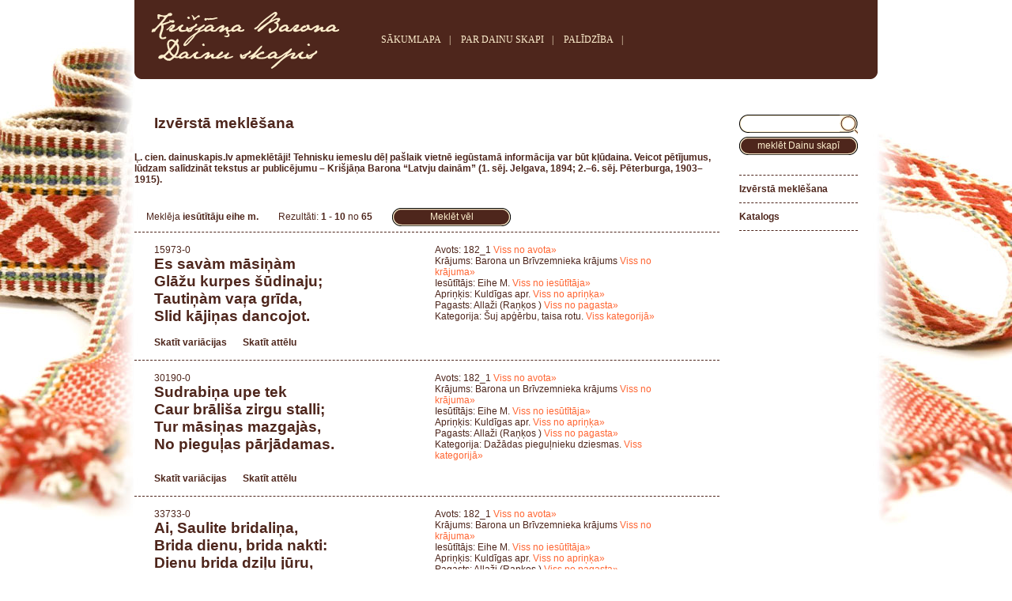

--- FILE ---
content_type: text/html; charset=utf-8
request_url: https://dainuskapis.lv/izversta-meklesana/?iesut=Eihe+M.
body_size: 4846
content:
<html lang="lv">
<head>
    <title>Izvērstā meklēšana
 : Dainu Skapis. Latvju dainas, tautasdziesmas, dziesmas.</title>
	<meta charset="UTF-8">
    <meta http-equiv="Content-Type" content="text/html; charset=utf-8">
    <meta http-equiv="Pragma" content="no-cashe">
    <meta name="description" content="Dainu Skapis. Latvju dainas, tautasdziesmas, dziesmas.. Izvērstā meklēšana. Meklēja iesūtītāju eihe m.">
    <meta name="keywords" content="Dainu Skapis, Latvju dainas, tautasdziesmas, dziesmas,,Izvērstā meklēšana,iesūtītāju,eihe,m.">
    <meta name="robots" content=""/>
    <meta name="viewport" content="width=device-width, initial-scale=1.0">
    <link type="text/css" href="css/dainas.css" rel="stylesheet"/>
    <script type="text/javascript" src="js/jquery.js"></script>
    <script type="text/javascript" src="js/jquery.lightbox-0.5.js"></script>
    <link rel="stylesheet" type="text/css" href="css/jquery.lightbox-0.5.css" media="screen"/>
    <script type="text/javascript">
        function showgalery(imgArray) {
            var imageBuilder = '';
            for (var i = 0; i < imgArray.length; i++) {
                imageBuilder += '<a href="' + imgArray[i] + '"><img src="';
                imageBuilder += imgArray[i];
                imageBuilder += '" \></a>';
            }

            var lb = $(imageBuilder);
            lb.lightBox({
                txtOf: 'no',
                txtImage: '&nbsp;',
                imageBtnPrev: 'img/light/iepriekseja-s.gif',
                imageBtnNext: 'img/light/nakams-sgif.gif',
                imageBtnClose: 'img/light/aizvert-s.gif'
            });
            lb.filter('a:first').click();
        }

        function performSubmit(oBj) {
            if (!e) var e = window.event;

            if (e.keyCode) code = e.keyCode;
            else if (e.which) code = e.which;

            if (code == 13)
                oBj.submit();
        }

        function sSearch() {
            var q = document.simple.q.value;
            q = q.replace(" ", "-");
            document.simple.action = document.simple.action + q;
            document.simple.submit();
        }
    </script>
    
    
</head>
<body  width="100%" align="center">
<table class="main">
    <tr>
        <td class="header">
            <div class="leftbox">
            </div>
            <div style="float:left;vertical-align:middle;display:table-cell;">
                <a href="https://dainuskapis.lv"><img alt="www.dainuskapis.lv logo" src="img/kr-barona-logo.gif" border="0"/></a>
            </div>
            <div style="float:left;display:inline;display:table-cell;padding: 0 40;">
				<span class="toplinks">
                                <a href="https://dainuskapis.lv" title="SĀKUMLAPA">SĀKUMLAPA</a>|
     				<a href="https://dainuskapis.lv/par-dainu-skapi" title="PAR DAINU SKAPI">PAR DAINU SKAPI</a>|
     				<a href="https://dainuskapis.lv/palidziba" title="PALĪDZĪBA">PALĪDZĪBA</a>|
     				<!-- <a href="http://dainuskapis.lv/atsauksmes" title="ATSAUKSMES">ATSAUKSMES</a> -->
                    <!--|
                                        <a href="http://dainuskapis.lv/stat" title="STATISTIKA">STATISTIKA</a>-->
				</span>
            </div>
            <div class="rightbox">
            </div>
            <div id="languagemenu">
				<span class="toplinks">
<!--     				<a href="1">LV</a>|
     				<a href="1">EN</a>|
     				<a href="1">RU</a>-->
				</span>
            </div>
        </td>
    </tr>
    <tr>
        <td class="content">
            <table>
                <tr>
                    <td id="page">
                        
                        <div class="title">
Izvērstā meklēšana 
</div>
<p style="font-weight:bold;">
Ļ. cien. dainuskapis.lv apmeklētāji! Tehnisku iemeslu dēļ pašlaik vietnē iegūstamā informācija var būt kļūdaina. Veicot pētījumus, lūdzam salīdzināt tekstus ar publicējumu – Krišjāņa Barona “Latvju dainām” (1. sēj. Jelgava, 1894; 2.–6. sēj. Pēterburga, 1903–1915).
</p>
<br/>
<div style="padding:15px;display:block;margin-bottom:15px;"><div style="float:left;padding-right:25px;line-height:22px;">Meklēja <b>iesūtītāju eihe m.</b></div><div style="float:left;margin-right:25px;line-height:22px;">Rezultāti: <b>1 - 10</b> no <b>65</b></div><div style="float:left"><div class="button" onclick="document.location.href='http://dainuskapis.lv/izversta-meklesana/?iesut=Eihe M.&ns=1';"><div class="center">Meklēt vēl</div><div class="right"></div><div class="left"></div></div></div></div><div style="clear:both"></div><div class="entry"><div class="daina"><span style="font-size:12px;font-weight:normal;">15973-0<br></span>Es savàm māsiņàm<br>				Glāžu kurpes šūdinaju;<br>				Tautiņàm vaŗa grīda,<br>				Slid kājiņas dancojot.</div><div class="dainaadvlinks">Avots: 182_1&nbsp;<a href="https://dainuskapis.lv/izversta-meklesana/?kodi=182_1">Viss no avota»</a><br>Krājums: Barona un Brīvzemnieka krājums&nbsp;<a href="https://dainuskapis.lv/izversta-meklesana/?rokr=BB">Viss no krājuma»</a><br>Iesūtītājs: Eihe M.&nbsp;<a href="https://dainuskapis.lv/izversta-meklesana/?iesut=Eihe+M.">Viss no iesūtītāja»</a><br>Apriņķis: Kuldīgas apr.&nbsp;<a href="https://dainuskapis.lv/izversta-meklesana/?apr=kld">Viss no apriņķa»</a><br>Pagasts: Allaži  (Raņķos )&nbsp;<a href="https://dainuskapis.lv/izversta-meklesana/?pag=Allaži">Viss no pagasta»</a><br>Kategorija:  Šuj apģērbu, taisa rotu.&nbsp;<a href="https://dainuskapis.lv/katalogs/2.5.2.2.2.-auj-apgerbu-taisa-rotu">Viss kategorijā»</a></div><div class="dainalinks"><a href="https://dainuskapis.lv/daina/15973-0-auj-apgerbu-taisa-rotu">Skatīt variācijas</a><a href="javascript: void(0);" onclick="showgalery(['http://dainuskapis.lv/image/?name=118902.JPG&digest=5e78d5b'])">Skatīt attēlu</a></div></div><div class="entry"><div class="daina"><span style="font-size:12px;font-weight:normal;">30190-0<br></span>Sudrabiņa upe tek<br>				Caur brāliša zirgu stalli;<br>				Tur māsiņas mazgajàs,<br>				No pieguļas pārjādamas.</div><div class="dainaadvlinks">Avots: 182_1&nbsp;<a href="https://dainuskapis.lv/izversta-meklesana/?kodi=182_1">Viss no avota»</a><br>Krājums: Barona un Brīvzemnieka krājums&nbsp;<a href="https://dainuskapis.lv/izversta-meklesana/?rokr=BB">Viss no krājuma»</a><br>Iesūtītājs: Eihe M.&nbsp;<a href="https://dainuskapis.lv/izversta-meklesana/?iesut=Eihe+M.">Viss no iesūtītāja»</a><br>Apriņķis: Kuldīgas apr.&nbsp;<a href="https://dainuskapis.lv/izversta-meklesana/?apr=kld">Viss no apriņķa»</a><br>Pagasts: Allaži  (Raņķos )&nbsp;<a href="https://dainuskapis.lv/izversta-meklesana/?pag=Allaži">Viss no pagasta»</a><br>Kategorija:  Dažādas pieguļnieku dziesmas.&nbsp;<a href="https://dainuskapis.lv/katalogs/3.3.2.2.-Dazadas-piegulnieku-dziesmas">Viss kategorijā»</a></div><div class="dainalinks"><a href="https://dainuskapis.lv/daina/30190-0-Dazadas-piegulnieku-dziesmas">Skatīt variācijas</a><a href="javascript: void(0);" onclick="showgalery(['http://dainuskapis.lv/image/?name=207494.JPG&digest=d7e4dcf'])">Skatīt attēlu</a></div></div><div class="entry"><div class="daina"><span style="font-size:12px;font-weight:normal;">33733-0<br></span>Ai, Saulite bridaliņa,<br>				Brida dienu, brida nakti:<br>				Dienu brida dziļu jūru,<br>				Nakti dziļu ezeriņu.</div><div class="dainaadvlinks">Avots: 182_1&nbsp;<a href="https://dainuskapis.lv/izversta-meklesana/?kodi=182_1">Viss no avota»</a><br>Krājums: Barona un Brīvzemnieka krājums&nbsp;<a href="https://dainuskapis.lv/izversta-meklesana/?rokr=BB">Viss no krājuma»</a><br>Iesūtītājs: Eihe M.&nbsp;<a href="https://dainuskapis.lv/izversta-meklesana/?iesut=Eihe+M.">Viss no iesūtītāja»</a><br>Apriņķis: Kuldīgas apr.&nbsp;<a href="https://dainuskapis.lv/izversta-meklesana/?apr=kld">Viss no apriņķa»</a><br>Pagasts: Allaži  (Raņķos )&nbsp;<a href="https://dainuskapis.lv/izversta-meklesana/?pag=Allaži">Viss no pagasta»</a><br>Kategorija:  Saule, Mēness, Auseklis, zvaigznes. Dieva dēli un Saules meitas.&nbsp;<a href="https://dainuskapis.lv/katalogs/7.4.-Saule-Meness-Auseklis-zvaigznes-Dieva-deli-un-Saules-meitas">Viss kategorijā»</a></div><div class="dainalinks"><a href="https://dainuskapis.lv/daina/33733-0-Saule-Meness-Auseklis-zvaigznes-Dieva-deli-un-Saules-meitas">Skatīt variācijas</a></div></div><div class="entry"><div class="daina"><span style="font-size:12px;font-weight:normal;">26259-0<br></span>Nepūš tauri, bāleliņi,<br>				No tautàm izjādamis,<br>				Lai māsiņa nedzirdeja,<br>				Lai ta žēli neraudaja.</div><div class="dainaadvlinks">Avots: 181a&nbsp;<a href="https://dainuskapis.lv/izversta-meklesana/?kodi=181a">Viss no avota»</a><br>Krājums: BL&nbsp;<a href="https://dainuskapis.lv/izversta-meklesana/?rokr=BL">Viss no krājuma»</a><br>Iesūtītājs: Eihe M.&nbsp;<a href="https://dainuskapis.lv/izversta-meklesana/?iesut=Eihe+M.">Viss no iesūtītāja»</a><br>Apriņķis: Aizputes apr.&nbsp;<a href="https://dainuskapis.lv/izversta-meklesana/?apr=azp">Viss no apriņķa»</a><br>Pagasts: Cīrava&nbsp;<a href="https://dainuskapis.lv/izversta-meklesana/?pag=Cīrava">Viss no pagasta»</a><br>Kategorija:  Panāksnieku un kāzu viesu dziesmas, šķiroties.&nbsp;<a href="https://dainuskapis.lv/katalogs/2.5.2.28.2.-Panaksnieku-un-kazu-viesu-dziesmas-skiroties">Viss kategorijā»</a></div><div class="dainalinks"><a href="https://dainuskapis.lv/daina/26259-0-Panaksnieku-un-kazu-viesu-dziesmas-skiroties">Skatīt variācijas</a><a href="javascript: void(0);" onclick="showgalery(['http://dainuskapis.lv/image/?name=182263.JPG&digest=d1a3403'])">Skatīt attēlu</a></div></div><div class="entry"><div class="daina"><span style="font-size:12px;font-weight:normal;">7768-1<br></span>Neraugat mani mazu,<br>				Rasiņâ nomirkušu;<br>				Manu pūru nenesìs,<br>				Velšus vels klētiņâ.</div><div class="dainaadvlinks">Avots: 182_1&nbsp;<a href="https://dainuskapis.lv/izversta-meklesana/?kodi=182_1">Viss no avota»</a><br>Krājums: Barona un Brīvzemnieka krājums&nbsp;<a href="https://dainuskapis.lv/izversta-meklesana/?rokr=BB">Viss no krājuma»</a><br>Iesūtītājs: Eihe M.&nbsp;<a href="https://dainuskapis.lv/izversta-meklesana/?iesut=Eihe+M.">Viss no iesūtītāja»</a><br>Apriņķis: Kuldīgas apr.&nbsp;<a href="https://dainuskapis.lv/izversta-meklesana/?apr=kld">Viss no apriņķa»</a><br>Pagasts: Allaži  (Raņķos )&nbsp;<a href="https://dainuskapis.lv/izversta-meklesana/?pag=Allaži">Viss no pagasta»</a><br>Kategorija:  Pūrs un pūra darināšana.&nbsp;<a href="https://dainuskapis.lv/katalogs/2.4.5.8.13.-Purs-un-pura-darinasana">Viss kategorijā»</a></div><div class="dainalinks"><a href="https://dainuskapis.lv/daina/7768-1-Purs-un-pura-darinasana">Skatīt variācijas</a></div></div><div class="entry"><div class="daina"><span style="font-size:12px;font-weight:normal;">13704-0<br></span>Ieblakam bēri tek,<br>				Dusmàm jāja bāleliņi:<br>				Atraduši sav' māsiņu<br>				Svētu rītu maldinam.<br>				-Dusmiņàm nezinaju,<br>				Kur piesieti kumeliņu.<br>				Pušam cirtu liepas milnu<br>				Deviņiem gabaliem.</div><div class="dainaadvlinks">Avots: 182_1&nbsp;<a href="https://dainuskapis.lv/izversta-meklesana/?kodi=182_1">Viss no avota»</a><br>Krājums: Barona un Brīvzemnieka krājums&nbsp;<a href="https://dainuskapis.lv/izversta-meklesana/?rokr=BB">Viss no krājuma»</a><br>Iesūtītājs: Eihe M.&nbsp;<a href="https://dainuskapis.lv/izversta-meklesana/?iesut=Eihe+M.">Viss no iesūtītāja»</a><br>Apriņķis: Kuldīgas apr.&nbsp;<a href="https://dainuskapis.lv/izversta-meklesana/?apr=kld">Viss no apriņķa»</a><br>Pagasts: Allaži  (Raņķos )&nbsp;<a href="https://dainuskapis.lv/izversta-meklesana/?pag=Allaži">Viss no pagasta»</a><br>Kategorija:  Brālis māsas aizstāvis un tautu rājējs.&nbsp;<a href="https://dainuskapis.lv/katalogs/2.5.1.1.6.-Bralis-masas-aizstavis-un-tautu-rajejs">Viss kategorijā»</a></div><div class="dainalinks"><a href="https://dainuskapis.lv/daina/13704-0-Bralis-masas-aizstavis-un-tautu-rajejs">Skatīt variācijas</a><a href="javascript: void(0);" onclick="showgalery(['http://dainuskapis.lv/image/?name=102947.JPG&digest=0a29f27'])">Skatīt attēlu</a></div></div><div class="entry"><div class="daina"><span style="font-size:12px;font-weight:normal;">30363-0<br></span>Nebēdà, bāleliņi,<br>				Ka paliksi parādâ:<br>				Silâ viena smuidra priede,<br>				Ta parādus aizmaksàs.</div><div class="dainaadvlinks">Avots: 182_1&nbsp;<a href="https://dainuskapis.lv/izversta-meklesana/?kodi=182_1">Viss no avota»</a><br>Krājums: Barona un Brīvzemnieka krājums&nbsp;<a href="https://dainuskapis.lv/izversta-meklesana/?rokr=BB">Viss no krājuma»</a><br>Iesūtītājs: Eihe M.&nbsp;<a href="https://dainuskapis.lv/izversta-meklesana/?iesut=Eihe+M.">Viss no iesūtītāja»</a><br>Apriņķis: Kuldīgas apr.&nbsp;<a href="https://dainuskapis.lv/izversta-meklesana/?apr=kld">Viss no apriņķa»</a><br>Pagasts: Allaži  (Raņķos )&nbsp;<a href="https://dainuskapis.lv/izversta-meklesana/?pag=Allaži">Viss no pagasta»</a><br>Kategorija:  Dravniecība un bites.&nbsp;<a href="https://dainuskapis.lv/katalogs/3.4.-Dravnieciba-un-bites">Viss kategorijā»</a></div><div class="dainalinks"><a href="https://dainuskapis.lv/daina/30363-0-Dravnieciba-un-bites">Skatīt variācijas</a><a href="javascript: void(0);" onclick="showgalery(['http://dainuskapis.lv/image/?name=208254.JPG&digest=06b199f'])">Skatīt attēlu</a></div></div><div class="entry"><div class="daina"><span style="font-size:12px;font-weight:normal;">118-1<br></span>Ļauna diena priecajàs,<br>				Ka raudàt vien raudaju;<br>				Raud' tu pati, ļauna diena,<br>				Es staigaju dziedadama.</div><div class="dainaadvlinks">Avots: 182_1&nbsp;<a href="https://dainuskapis.lv/izversta-meklesana/?kodi=182_1">Viss no avota»</a><br>Krājums: Barona un Brīvzemnieka krājums&nbsp;<a href="https://dainuskapis.lv/izversta-meklesana/?rokr=BB">Viss no krājuma»</a><br>Iesūtītājs: Eihe M.&nbsp;<a href="https://dainuskapis.lv/izversta-meklesana/?iesut=Eihe+M.">Viss no iesūtītāja»</a><br>Apriņķis: Kuldīgas apr.&nbsp;<a href="https://dainuskapis.lv/izversta-meklesana/?apr=kld">Viss no apriņķa»</a><br>Pagasts: Allaži  (Raņķos )&nbsp;<a href="https://dainuskapis.lv/izversta-meklesana/?pag=Allaži">Viss no pagasta»</a><br>Kategorija:  Dziesmas un jautrs gars spītē bēdām, nelaimei un ļaunai dienai.&nbsp;<a href="https://dainuskapis.lv/katalogs/1.1.6.-Dziesmas-un-jautrs-gars-spite-bedam-nelaimei-un-launai-dienai">Viss kategorijā»</a></div><div class="dainalinks"><a href="https://dainuskapis.lv/daina/118-1-Dziesmas-un-jautrs-gars-spite-bedam-nelaimei-un-launai-dienai">Skatīt variācijas</a><a href="javascript: void(0);" onclick="showgalery(['http://dainuskapis.lv/image/?name=001532.JPG&digest=4145c75'])">Skatīt attēlu</a></div></div><div class="entry"><div class="daina"><span style="font-size:12px;font-weight:normal;">12189-1<br></span>Ogu, ogu tâi purvâ,<br>				Nevaid ogu mētariņu;<br>				Meitu, meitu tâi ciemâ,<br>				Nevaid meitu māmulites.</div><div class="dainaadvlinks">Avots: 182_1&nbsp;<a href="https://dainuskapis.lv/izversta-meklesana/?kodi=182_1">Viss no avota»</a><br>Krājums: Barona un Brīvzemnieka krājums&nbsp;<a href="https://dainuskapis.lv/izversta-meklesana/?rokr=BB">Viss no krājuma»</a><br>Iesūtītājs: Eihe M.&nbsp;<a href="https://dainuskapis.lv/izversta-meklesana/?iesut=Eihe+M.">Viss no iesūtītāja»</a><br>Apriņķis: Kuldīgas apr.&nbsp;<a href="https://dainuskapis.lv/izversta-meklesana/?apr=kld">Viss no apriņķa»</a><br>Pagasts: Allaži  (Raņķos )&nbsp;<a href="https://dainuskapis.lv/izversta-meklesana/?pag=Allaži">Viss no pagasta»</a><br>Kategorija:  Citu ļaužu (mātes, māsas, brāļa, meitu vaj puišu draudzes) padomi un brīdinājumi, sevišķi lūkošanās un precības ziņā; vispār izteikti novērojumi un spriedumi par jaunekļu savstarpēju satiksmi.&nbsp;<a href="https://dainuskapis.lv/katalogs/2.4.7.3.-Citu-lauzu-mates-masas-brala-meitu-vaj-puisu-draudzes-padomi-un-bridinajumi-seviski-lukosanas-un-precibas-zina-vispar-izteikti-noverojumi-un-spriedumi-par-jauneklu-savstarpeju-satiksmi">Viss kategorijā»</a></div><div class="dainalinks"><a href="https://dainuskapis.lv/daina/12189-1-Citu-lauzu-mates-masas-brala-meitu-vaj-puisu-draudzes-padomi-un-bridinajumi-seviski-lukosanas-un-precibas-zina-vispar-izteikti-noverojumi-un-spriedumi-par-jauneklu-savstarpeju-satiksmi">Skatīt variācijas</a><a href="javascript: void(0);" onclick="showgalery(['http://dainuskapis.lv/image/?name=088491.JPG&digest=b7b0baa'])">Skatīt attēlu</a></div></div><div class="entry"><div class="daina"><span style="font-size:12px;font-weight:normal;">30324-2<br></span>Es atradu div' bitites<br>				Silâ alu brūvejot;<br>				Dodat manim nodzerties<br>				Zaļâ zīļu krūziņâ.</div><div class="dainaadvlinks">Avots: 182_1&nbsp;<a href="https://dainuskapis.lv/izversta-meklesana/?kodi=182_1">Viss no avota»</a><br>Krājums: Barona un Brīvzemnieka krājums&nbsp;<a href="https://dainuskapis.lv/izversta-meklesana/?rokr=BB">Viss no krājuma»</a><br>Iesūtītājs: Eihe M.&nbsp;<a href="https://dainuskapis.lv/izversta-meklesana/?iesut=Eihe+M.">Viss no iesūtītāja»</a><br>Apriņķis: Kuldīgas apr.&nbsp;<a href="https://dainuskapis.lv/izversta-meklesana/?apr=kld">Viss no apriņķa»</a><br>Pagasts: Allaži  (Raņķos )&nbsp;<a href="https://dainuskapis.lv/izversta-meklesana/?pag=Allaži">Viss no pagasta»</a><br>Kategorija:  Dravniecība un bites.&nbsp;<a href="https://dainuskapis.lv/katalogs/3.4.-Dravnieciba-un-bites">Viss kategorijā»</a></div><div class="dainalinks"><a href="https://dainuskapis.lv/daina/30324-2-Dravnieciba-un-bites">Skatīt variācijas</a><a href="javascript: void(0);" onclick="showgalery(['http://dainuskapis.lv/image/?name=208051.JPG&digest=7159a2f'])">Skatīt attēlu</a></div></div><div class="entry" style="text-align:center;"><table width="100%"><tr><td width="100%" align="center"><table class="pagelist"><tr><td class="left" /><td class="center"><a href="https://dainuskapis.lv/izversta-meklesana/?o=0&iesut=Eihe M." class="current">1</a><a href="https://dainuskapis.lv/izversta-meklesana/?o=10&iesut=Eihe M." class="">2</a><a href="https://dainuskapis.lv/izversta-meklesana/?o=20&iesut=Eihe M." class="">3</a><a href="https://dainuskapis.lv/izversta-meklesana/?o=30&iesut=Eihe M." class="">4</a><a href="https://dainuskapis.lv/izversta-meklesana/?o=40&iesut=Eihe M." class="">5</a><a href="https://dainuskapis.lv/izversta-meklesana/?o=50&iesut=Eihe M." class="">6</a><a href="https://dainuskapis.lv/izversta-meklesana/?o=60&iesut=Eihe M." class="">7</a></td><td class="right"><a href="https://dainuskapis.lv/izversta-meklesana/?o=10&iesut=Eihe M.">&raquo;</a></td></tr></table></td></tr></table></div><div style="padding:15px;display:block;margin-bottom:15px;"><div style="float:left;padding-right:25px;line-height:22px;">Meklēja <b>iesūtītāju eihe m.</b></div><div style="float:left;margin-right:25px;line-height:22px;">Rezultāti: <b>1 - 10</b> no <b>65</b></div><div style="float:left"><div class="button" onclick="document.location.href='http://dainuskapis.lv/izversta-meklesana/?iesut=Eihe M.&ns=1';"><div class="center">Meklēt vēl</div><div class="right"></div><div class="left"></div></div></div></div><div style="clear:both"></div>

                    </td>
                    <td class="rightmenu"><form name="simple" method="post" role="search" action="https://dainuskapis.lv/meklet/" onSubmit="return sSearch();">
<!--<input type="hidden" name="cmd" value="ssearch" />-->
<div class="ss">
	<div class="center"><input type="input" name="q" value="" aria-label="Meklēt Dainu skapī pēc fragmenta" /></div>
	<div class="right"></div>
	<div class="left"></div>
</div>

<div class="button" onclick="sSearch();">
	<div class="center">meklēt Dainu skapī</div>
	<div class="right"></div>
	<div class="left"></div>
</div>
</form>
<ul id="right_little_menu">
<li><a href="https://dainuskapis.lv/izversta-meklesana" title="Izvērstā meklēšana">Izvērstā meklēšana</a></li>
<li><a href="https://dainuskapis.lv/katalogs" title="Katalogs">Katalogs</a></li>
<li />
</ul>
                    </td>
                </tr>
            </table>
        </td>
    </tr>
    <tr>
        <td class="footer">
            <table class="othermenu">
                <tr>
                    <td width="100%">
                        <div class="flb">
                        </div>
                        <div class="frb">
                        </div>
                        <br>
                        <a href="https://www.lursoft.lv" target="_blank"><img alt="Lursoft.lv logo" align="middle" src="img/lursoft-it.gif" border="0"></a>
                        <a href="http://lfk.lv/krajums/dainu-skapis" target="_blank"><img alt="Latviešu folkloras krātuve logo" align="middle" src="img/lkf.gif" style="margin-left:25px" align="middle" border="0"></a>
                        <a href="https://kulturaskanons.lv/archive/latvju-dainas/" target="_blank"><img alt="Latvijas kultūras kanons logo" style="margin-left:25px" align="middle" src="img/lkk-logo.gif" border="0"></a>
                        <a href="https://www.unesco.org/archives/multimedia/document-2621" target="_blank"><img alt="UNESCO logo" style="margin-left:25px" src="img/unesco-logo.gif" align="middle" border="0"></a>
                        <div style="padding:10px;font-size:10px;text-align:left">
                            Informācija šajā lapā paredzēta individuāliem lietotājiem. Citējot šeit ievietotās informācijas fragmentus, atsauce uz elektronisko informācijas avotu- www.dainuskapis.lv, ir obligāta. Lietotājam aizliegts izmantot jebkādas automatizētas sistēmas vai iekārtas (robotus) piekļuvei sistēmai, informācijas masveida kopēšana un/vai masveida pārpublicēšana elektroniskā veidā bez rakstiskas saskaņošanas ar (LFK) Latviešu folkloras krātuve© un Lursoft® IT ir aizliegta. Lūdzam ievērot šos noteikumus, respektējot visus Dainu skapja lietotājus. Lursoft® IT patur tiesības atteikt bezmaksas pakalpojumu sniegšanu, par to iepriekš nebrīdinot un nepaskaidrojot iemeslu.
                        </div>
                    </td>
                </tr>
            </table>
        </td>
    </tr>
    </tr>
</table>
<script defer src="https://static.cloudflareinsights.com/beacon.min.js/vcd15cbe7772f49c399c6a5babf22c1241717689176015" integrity="sha512-ZpsOmlRQV6y907TI0dKBHq9Md29nnaEIPlkf84rnaERnq6zvWvPUqr2ft8M1aS28oN72PdrCzSjY4U6VaAw1EQ==" data-cf-beacon='{"version":"2024.11.0","token":"0d77ae0cf9264ee0a463beb6c16efdb0","r":1,"server_timing":{"name":{"cfCacheStatus":true,"cfEdge":true,"cfExtPri":true,"cfL4":true,"cfOrigin":true,"cfSpeedBrain":true},"location_startswith":null}}' crossorigin="anonymous"></script>
</body>
</html>
